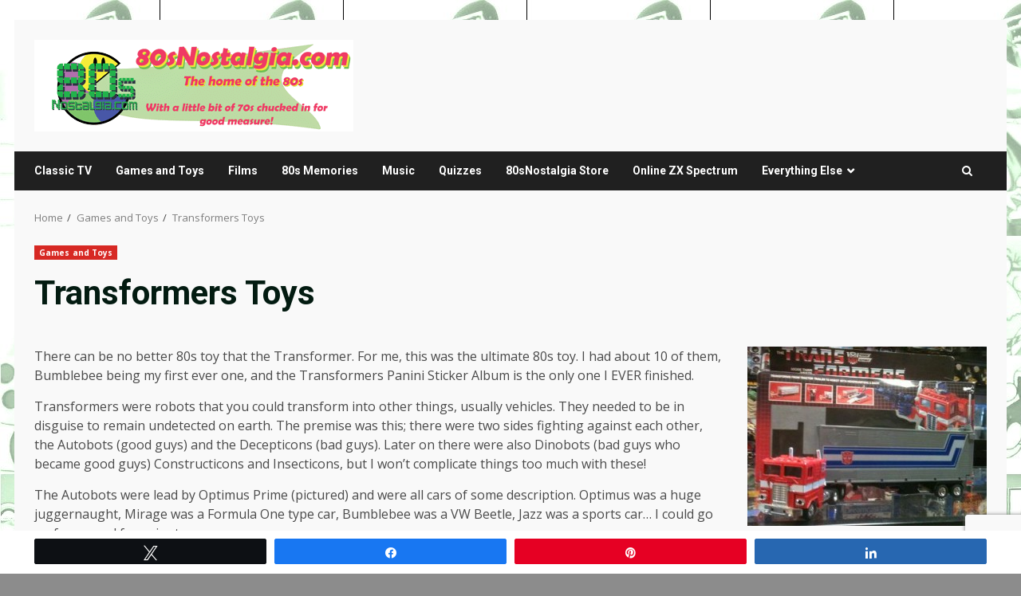

--- FILE ---
content_type: text/html; charset=utf-8
request_url: https://www.google.com/recaptcha/api2/anchor?ar=1&k=6Le4zJ0UAAAAAFODHlQ946MjlappgZ62Wj-V9zEZ&co=aHR0cHM6Ly93d3cuODBzbm9zdGFsZ2lhLmNvbTo0NDM.&hl=en&v=7gg7H51Q-naNfhmCP3_R47ho&size=invisible&anchor-ms=20000&execute-ms=30000&cb=fk5uelov8ri7
body_size: 48200
content:
<!DOCTYPE HTML><html dir="ltr" lang="en"><head><meta http-equiv="Content-Type" content="text/html; charset=UTF-8">
<meta http-equiv="X-UA-Compatible" content="IE=edge">
<title>reCAPTCHA</title>
<style type="text/css">
/* cyrillic-ext */
@font-face {
  font-family: 'Roboto';
  font-style: normal;
  font-weight: 400;
  font-stretch: 100%;
  src: url(//fonts.gstatic.com/s/roboto/v48/KFO7CnqEu92Fr1ME7kSn66aGLdTylUAMa3GUBHMdazTgWw.woff2) format('woff2');
  unicode-range: U+0460-052F, U+1C80-1C8A, U+20B4, U+2DE0-2DFF, U+A640-A69F, U+FE2E-FE2F;
}
/* cyrillic */
@font-face {
  font-family: 'Roboto';
  font-style: normal;
  font-weight: 400;
  font-stretch: 100%;
  src: url(//fonts.gstatic.com/s/roboto/v48/KFO7CnqEu92Fr1ME7kSn66aGLdTylUAMa3iUBHMdazTgWw.woff2) format('woff2');
  unicode-range: U+0301, U+0400-045F, U+0490-0491, U+04B0-04B1, U+2116;
}
/* greek-ext */
@font-face {
  font-family: 'Roboto';
  font-style: normal;
  font-weight: 400;
  font-stretch: 100%;
  src: url(//fonts.gstatic.com/s/roboto/v48/KFO7CnqEu92Fr1ME7kSn66aGLdTylUAMa3CUBHMdazTgWw.woff2) format('woff2');
  unicode-range: U+1F00-1FFF;
}
/* greek */
@font-face {
  font-family: 'Roboto';
  font-style: normal;
  font-weight: 400;
  font-stretch: 100%;
  src: url(//fonts.gstatic.com/s/roboto/v48/KFO7CnqEu92Fr1ME7kSn66aGLdTylUAMa3-UBHMdazTgWw.woff2) format('woff2');
  unicode-range: U+0370-0377, U+037A-037F, U+0384-038A, U+038C, U+038E-03A1, U+03A3-03FF;
}
/* math */
@font-face {
  font-family: 'Roboto';
  font-style: normal;
  font-weight: 400;
  font-stretch: 100%;
  src: url(//fonts.gstatic.com/s/roboto/v48/KFO7CnqEu92Fr1ME7kSn66aGLdTylUAMawCUBHMdazTgWw.woff2) format('woff2');
  unicode-range: U+0302-0303, U+0305, U+0307-0308, U+0310, U+0312, U+0315, U+031A, U+0326-0327, U+032C, U+032F-0330, U+0332-0333, U+0338, U+033A, U+0346, U+034D, U+0391-03A1, U+03A3-03A9, U+03B1-03C9, U+03D1, U+03D5-03D6, U+03F0-03F1, U+03F4-03F5, U+2016-2017, U+2034-2038, U+203C, U+2040, U+2043, U+2047, U+2050, U+2057, U+205F, U+2070-2071, U+2074-208E, U+2090-209C, U+20D0-20DC, U+20E1, U+20E5-20EF, U+2100-2112, U+2114-2115, U+2117-2121, U+2123-214F, U+2190, U+2192, U+2194-21AE, U+21B0-21E5, U+21F1-21F2, U+21F4-2211, U+2213-2214, U+2216-22FF, U+2308-230B, U+2310, U+2319, U+231C-2321, U+2336-237A, U+237C, U+2395, U+239B-23B7, U+23D0, U+23DC-23E1, U+2474-2475, U+25AF, U+25B3, U+25B7, U+25BD, U+25C1, U+25CA, U+25CC, U+25FB, U+266D-266F, U+27C0-27FF, U+2900-2AFF, U+2B0E-2B11, U+2B30-2B4C, U+2BFE, U+3030, U+FF5B, U+FF5D, U+1D400-1D7FF, U+1EE00-1EEFF;
}
/* symbols */
@font-face {
  font-family: 'Roboto';
  font-style: normal;
  font-weight: 400;
  font-stretch: 100%;
  src: url(//fonts.gstatic.com/s/roboto/v48/KFO7CnqEu92Fr1ME7kSn66aGLdTylUAMaxKUBHMdazTgWw.woff2) format('woff2');
  unicode-range: U+0001-000C, U+000E-001F, U+007F-009F, U+20DD-20E0, U+20E2-20E4, U+2150-218F, U+2190, U+2192, U+2194-2199, U+21AF, U+21E6-21F0, U+21F3, U+2218-2219, U+2299, U+22C4-22C6, U+2300-243F, U+2440-244A, U+2460-24FF, U+25A0-27BF, U+2800-28FF, U+2921-2922, U+2981, U+29BF, U+29EB, U+2B00-2BFF, U+4DC0-4DFF, U+FFF9-FFFB, U+10140-1018E, U+10190-1019C, U+101A0, U+101D0-101FD, U+102E0-102FB, U+10E60-10E7E, U+1D2C0-1D2D3, U+1D2E0-1D37F, U+1F000-1F0FF, U+1F100-1F1AD, U+1F1E6-1F1FF, U+1F30D-1F30F, U+1F315, U+1F31C, U+1F31E, U+1F320-1F32C, U+1F336, U+1F378, U+1F37D, U+1F382, U+1F393-1F39F, U+1F3A7-1F3A8, U+1F3AC-1F3AF, U+1F3C2, U+1F3C4-1F3C6, U+1F3CA-1F3CE, U+1F3D4-1F3E0, U+1F3ED, U+1F3F1-1F3F3, U+1F3F5-1F3F7, U+1F408, U+1F415, U+1F41F, U+1F426, U+1F43F, U+1F441-1F442, U+1F444, U+1F446-1F449, U+1F44C-1F44E, U+1F453, U+1F46A, U+1F47D, U+1F4A3, U+1F4B0, U+1F4B3, U+1F4B9, U+1F4BB, U+1F4BF, U+1F4C8-1F4CB, U+1F4D6, U+1F4DA, U+1F4DF, U+1F4E3-1F4E6, U+1F4EA-1F4ED, U+1F4F7, U+1F4F9-1F4FB, U+1F4FD-1F4FE, U+1F503, U+1F507-1F50B, U+1F50D, U+1F512-1F513, U+1F53E-1F54A, U+1F54F-1F5FA, U+1F610, U+1F650-1F67F, U+1F687, U+1F68D, U+1F691, U+1F694, U+1F698, U+1F6AD, U+1F6B2, U+1F6B9-1F6BA, U+1F6BC, U+1F6C6-1F6CF, U+1F6D3-1F6D7, U+1F6E0-1F6EA, U+1F6F0-1F6F3, U+1F6F7-1F6FC, U+1F700-1F7FF, U+1F800-1F80B, U+1F810-1F847, U+1F850-1F859, U+1F860-1F887, U+1F890-1F8AD, U+1F8B0-1F8BB, U+1F8C0-1F8C1, U+1F900-1F90B, U+1F93B, U+1F946, U+1F984, U+1F996, U+1F9E9, U+1FA00-1FA6F, U+1FA70-1FA7C, U+1FA80-1FA89, U+1FA8F-1FAC6, U+1FACE-1FADC, U+1FADF-1FAE9, U+1FAF0-1FAF8, U+1FB00-1FBFF;
}
/* vietnamese */
@font-face {
  font-family: 'Roboto';
  font-style: normal;
  font-weight: 400;
  font-stretch: 100%;
  src: url(//fonts.gstatic.com/s/roboto/v48/KFO7CnqEu92Fr1ME7kSn66aGLdTylUAMa3OUBHMdazTgWw.woff2) format('woff2');
  unicode-range: U+0102-0103, U+0110-0111, U+0128-0129, U+0168-0169, U+01A0-01A1, U+01AF-01B0, U+0300-0301, U+0303-0304, U+0308-0309, U+0323, U+0329, U+1EA0-1EF9, U+20AB;
}
/* latin-ext */
@font-face {
  font-family: 'Roboto';
  font-style: normal;
  font-weight: 400;
  font-stretch: 100%;
  src: url(//fonts.gstatic.com/s/roboto/v48/KFO7CnqEu92Fr1ME7kSn66aGLdTylUAMa3KUBHMdazTgWw.woff2) format('woff2');
  unicode-range: U+0100-02BA, U+02BD-02C5, U+02C7-02CC, U+02CE-02D7, U+02DD-02FF, U+0304, U+0308, U+0329, U+1D00-1DBF, U+1E00-1E9F, U+1EF2-1EFF, U+2020, U+20A0-20AB, U+20AD-20C0, U+2113, U+2C60-2C7F, U+A720-A7FF;
}
/* latin */
@font-face {
  font-family: 'Roboto';
  font-style: normal;
  font-weight: 400;
  font-stretch: 100%;
  src: url(//fonts.gstatic.com/s/roboto/v48/KFO7CnqEu92Fr1ME7kSn66aGLdTylUAMa3yUBHMdazQ.woff2) format('woff2');
  unicode-range: U+0000-00FF, U+0131, U+0152-0153, U+02BB-02BC, U+02C6, U+02DA, U+02DC, U+0304, U+0308, U+0329, U+2000-206F, U+20AC, U+2122, U+2191, U+2193, U+2212, U+2215, U+FEFF, U+FFFD;
}
/* cyrillic-ext */
@font-face {
  font-family: 'Roboto';
  font-style: normal;
  font-weight: 500;
  font-stretch: 100%;
  src: url(//fonts.gstatic.com/s/roboto/v48/KFO7CnqEu92Fr1ME7kSn66aGLdTylUAMa3GUBHMdazTgWw.woff2) format('woff2');
  unicode-range: U+0460-052F, U+1C80-1C8A, U+20B4, U+2DE0-2DFF, U+A640-A69F, U+FE2E-FE2F;
}
/* cyrillic */
@font-face {
  font-family: 'Roboto';
  font-style: normal;
  font-weight: 500;
  font-stretch: 100%;
  src: url(//fonts.gstatic.com/s/roboto/v48/KFO7CnqEu92Fr1ME7kSn66aGLdTylUAMa3iUBHMdazTgWw.woff2) format('woff2');
  unicode-range: U+0301, U+0400-045F, U+0490-0491, U+04B0-04B1, U+2116;
}
/* greek-ext */
@font-face {
  font-family: 'Roboto';
  font-style: normal;
  font-weight: 500;
  font-stretch: 100%;
  src: url(//fonts.gstatic.com/s/roboto/v48/KFO7CnqEu92Fr1ME7kSn66aGLdTylUAMa3CUBHMdazTgWw.woff2) format('woff2');
  unicode-range: U+1F00-1FFF;
}
/* greek */
@font-face {
  font-family: 'Roboto';
  font-style: normal;
  font-weight: 500;
  font-stretch: 100%;
  src: url(//fonts.gstatic.com/s/roboto/v48/KFO7CnqEu92Fr1ME7kSn66aGLdTylUAMa3-UBHMdazTgWw.woff2) format('woff2');
  unicode-range: U+0370-0377, U+037A-037F, U+0384-038A, U+038C, U+038E-03A1, U+03A3-03FF;
}
/* math */
@font-face {
  font-family: 'Roboto';
  font-style: normal;
  font-weight: 500;
  font-stretch: 100%;
  src: url(//fonts.gstatic.com/s/roboto/v48/KFO7CnqEu92Fr1ME7kSn66aGLdTylUAMawCUBHMdazTgWw.woff2) format('woff2');
  unicode-range: U+0302-0303, U+0305, U+0307-0308, U+0310, U+0312, U+0315, U+031A, U+0326-0327, U+032C, U+032F-0330, U+0332-0333, U+0338, U+033A, U+0346, U+034D, U+0391-03A1, U+03A3-03A9, U+03B1-03C9, U+03D1, U+03D5-03D6, U+03F0-03F1, U+03F4-03F5, U+2016-2017, U+2034-2038, U+203C, U+2040, U+2043, U+2047, U+2050, U+2057, U+205F, U+2070-2071, U+2074-208E, U+2090-209C, U+20D0-20DC, U+20E1, U+20E5-20EF, U+2100-2112, U+2114-2115, U+2117-2121, U+2123-214F, U+2190, U+2192, U+2194-21AE, U+21B0-21E5, U+21F1-21F2, U+21F4-2211, U+2213-2214, U+2216-22FF, U+2308-230B, U+2310, U+2319, U+231C-2321, U+2336-237A, U+237C, U+2395, U+239B-23B7, U+23D0, U+23DC-23E1, U+2474-2475, U+25AF, U+25B3, U+25B7, U+25BD, U+25C1, U+25CA, U+25CC, U+25FB, U+266D-266F, U+27C0-27FF, U+2900-2AFF, U+2B0E-2B11, U+2B30-2B4C, U+2BFE, U+3030, U+FF5B, U+FF5D, U+1D400-1D7FF, U+1EE00-1EEFF;
}
/* symbols */
@font-face {
  font-family: 'Roboto';
  font-style: normal;
  font-weight: 500;
  font-stretch: 100%;
  src: url(//fonts.gstatic.com/s/roboto/v48/KFO7CnqEu92Fr1ME7kSn66aGLdTylUAMaxKUBHMdazTgWw.woff2) format('woff2');
  unicode-range: U+0001-000C, U+000E-001F, U+007F-009F, U+20DD-20E0, U+20E2-20E4, U+2150-218F, U+2190, U+2192, U+2194-2199, U+21AF, U+21E6-21F0, U+21F3, U+2218-2219, U+2299, U+22C4-22C6, U+2300-243F, U+2440-244A, U+2460-24FF, U+25A0-27BF, U+2800-28FF, U+2921-2922, U+2981, U+29BF, U+29EB, U+2B00-2BFF, U+4DC0-4DFF, U+FFF9-FFFB, U+10140-1018E, U+10190-1019C, U+101A0, U+101D0-101FD, U+102E0-102FB, U+10E60-10E7E, U+1D2C0-1D2D3, U+1D2E0-1D37F, U+1F000-1F0FF, U+1F100-1F1AD, U+1F1E6-1F1FF, U+1F30D-1F30F, U+1F315, U+1F31C, U+1F31E, U+1F320-1F32C, U+1F336, U+1F378, U+1F37D, U+1F382, U+1F393-1F39F, U+1F3A7-1F3A8, U+1F3AC-1F3AF, U+1F3C2, U+1F3C4-1F3C6, U+1F3CA-1F3CE, U+1F3D4-1F3E0, U+1F3ED, U+1F3F1-1F3F3, U+1F3F5-1F3F7, U+1F408, U+1F415, U+1F41F, U+1F426, U+1F43F, U+1F441-1F442, U+1F444, U+1F446-1F449, U+1F44C-1F44E, U+1F453, U+1F46A, U+1F47D, U+1F4A3, U+1F4B0, U+1F4B3, U+1F4B9, U+1F4BB, U+1F4BF, U+1F4C8-1F4CB, U+1F4D6, U+1F4DA, U+1F4DF, U+1F4E3-1F4E6, U+1F4EA-1F4ED, U+1F4F7, U+1F4F9-1F4FB, U+1F4FD-1F4FE, U+1F503, U+1F507-1F50B, U+1F50D, U+1F512-1F513, U+1F53E-1F54A, U+1F54F-1F5FA, U+1F610, U+1F650-1F67F, U+1F687, U+1F68D, U+1F691, U+1F694, U+1F698, U+1F6AD, U+1F6B2, U+1F6B9-1F6BA, U+1F6BC, U+1F6C6-1F6CF, U+1F6D3-1F6D7, U+1F6E0-1F6EA, U+1F6F0-1F6F3, U+1F6F7-1F6FC, U+1F700-1F7FF, U+1F800-1F80B, U+1F810-1F847, U+1F850-1F859, U+1F860-1F887, U+1F890-1F8AD, U+1F8B0-1F8BB, U+1F8C0-1F8C1, U+1F900-1F90B, U+1F93B, U+1F946, U+1F984, U+1F996, U+1F9E9, U+1FA00-1FA6F, U+1FA70-1FA7C, U+1FA80-1FA89, U+1FA8F-1FAC6, U+1FACE-1FADC, U+1FADF-1FAE9, U+1FAF0-1FAF8, U+1FB00-1FBFF;
}
/* vietnamese */
@font-face {
  font-family: 'Roboto';
  font-style: normal;
  font-weight: 500;
  font-stretch: 100%;
  src: url(//fonts.gstatic.com/s/roboto/v48/KFO7CnqEu92Fr1ME7kSn66aGLdTylUAMa3OUBHMdazTgWw.woff2) format('woff2');
  unicode-range: U+0102-0103, U+0110-0111, U+0128-0129, U+0168-0169, U+01A0-01A1, U+01AF-01B0, U+0300-0301, U+0303-0304, U+0308-0309, U+0323, U+0329, U+1EA0-1EF9, U+20AB;
}
/* latin-ext */
@font-face {
  font-family: 'Roboto';
  font-style: normal;
  font-weight: 500;
  font-stretch: 100%;
  src: url(//fonts.gstatic.com/s/roboto/v48/KFO7CnqEu92Fr1ME7kSn66aGLdTylUAMa3KUBHMdazTgWw.woff2) format('woff2');
  unicode-range: U+0100-02BA, U+02BD-02C5, U+02C7-02CC, U+02CE-02D7, U+02DD-02FF, U+0304, U+0308, U+0329, U+1D00-1DBF, U+1E00-1E9F, U+1EF2-1EFF, U+2020, U+20A0-20AB, U+20AD-20C0, U+2113, U+2C60-2C7F, U+A720-A7FF;
}
/* latin */
@font-face {
  font-family: 'Roboto';
  font-style: normal;
  font-weight: 500;
  font-stretch: 100%;
  src: url(//fonts.gstatic.com/s/roboto/v48/KFO7CnqEu92Fr1ME7kSn66aGLdTylUAMa3yUBHMdazQ.woff2) format('woff2');
  unicode-range: U+0000-00FF, U+0131, U+0152-0153, U+02BB-02BC, U+02C6, U+02DA, U+02DC, U+0304, U+0308, U+0329, U+2000-206F, U+20AC, U+2122, U+2191, U+2193, U+2212, U+2215, U+FEFF, U+FFFD;
}
/* cyrillic-ext */
@font-face {
  font-family: 'Roboto';
  font-style: normal;
  font-weight: 900;
  font-stretch: 100%;
  src: url(//fonts.gstatic.com/s/roboto/v48/KFO7CnqEu92Fr1ME7kSn66aGLdTylUAMa3GUBHMdazTgWw.woff2) format('woff2');
  unicode-range: U+0460-052F, U+1C80-1C8A, U+20B4, U+2DE0-2DFF, U+A640-A69F, U+FE2E-FE2F;
}
/* cyrillic */
@font-face {
  font-family: 'Roboto';
  font-style: normal;
  font-weight: 900;
  font-stretch: 100%;
  src: url(//fonts.gstatic.com/s/roboto/v48/KFO7CnqEu92Fr1ME7kSn66aGLdTylUAMa3iUBHMdazTgWw.woff2) format('woff2');
  unicode-range: U+0301, U+0400-045F, U+0490-0491, U+04B0-04B1, U+2116;
}
/* greek-ext */
@font-face {
  font-family: 'Roboto';
  font-style: normal;
  font-weight: 900;
  font-stretch: 100%;
  src: url(//fonts.gstatic.com/s/roboto/v48/KFO7CnqEu92Fr1ME7kSn66aGLdTylUAMa3CUBHMdazTgWw.woff2) format('woff2');
  unicode-range: U+1F00-1FFF;
}
/* greek */
@font-face {
  font-family: 'Roboto';
  font-style: normal;
  font-weight: 900;
  font-stretch: 100%;
  src: url(//fonts.gstatic.com/s/roboto/v48/KFO7CnqEu92Fr1ME7kSn66aGLdTylUAMa3-UBHMdazTgWw.woff2) format('woff2');
  unicode-range: U+0370-0377, U+037A-037F, U+0384-038A, U+038C, U+038E-03A1, U+03A3-03FF;
}
/* math */
@font-face {
  font-family: 'Roboto';
  font-style: normal;
  font-weight: 900;
  font-stretch: 100%;
  src: url(//fonts.gstatic.com/s/roboto/v48/KFO7CnqEu92Fr1ME7kSn66aGLdTylUAMawCUBHMdazTgWw.woff2) format('woff2');
  unicode-range: U+0302-0303, U+0305, U+0307-0308, U+0310, U+0312, U+0315, U+031A, U+0326-0327, U+032C, U+032F-0330, U+0332-0333, U+0338, U+033A, U+0346, U+034D, U+0391-03A1, U+03A3-03A9, U+03B1-03C9, U+03D1, U+03D5-03D6, U+03F0-03F1, U+03F4-03F5, U+2016-2017, U+2034-2038, U+203C, U+2040, U+2043, U+2047, U+2050, U+2057, U+205F, U+2070-2071, U+2074-208E, U+2090-209C, U+20D0-20DC, U+20E1, U+20E5-20EF, U+2100-2112, U+2114-2115, U+2117-2121, U+2123-214F, U+2190, U+2192, U+2194-21AE, U+21B0-21E5, U+21F1-21F2, U+21F4-2211, U+2213-2214, U+2216-22FF, U+2308-230B, U+2310, U+2319, U+231C-2321, U+2336-237A, U+237C, U+2395, U+239B-23B7, U+23D0, U+23DC-23E1, U+2474-2475, U+25AF, U+25B3, U+25B7, U+25BD, U+25C1, U+25CA, U+25CC, U+25FB, U+266D-266F, U+27C0-27FF, U+2900-2AFF, U+2B0E-2B11, U+2B30-2B4C, U+2BFE, U+3030, U+FF5B, U+FF5D, U+1D400-1D7FF, U+1EE00-1EEFF;
}
/* symbols */
@font-face {
  font-family: 'Roboto';
  font-style: normal;
  font-weight: 900;
  font-stretch: 100%;
  src: url(//fonts.gstatic.com/s/roboto/v48/KFO7CnqEu92Fr1ME7kSn66aGLdTylUAMaxKUBHMdazTgWw.woff2) format('woff2');
  unicode-range: U+0001-000C, U+000E-001F, U+007F-009F, U+20DD-20E0, U+20E2-20E4, U+2150-218F, U+2190, U+2192, U+2194-2199, U+21AF, U+21E6-21F0, U+21F3, U+2218-2219, U+2299, U+22C4-22C6, U+2300-243F, U+2440-244A, U+2460-24FF, U+25A0-27BF, U+2800-28FF, U+2921-2922, U+2981, U+29BF, U+29EB, U+2B00-2BFF, U+4DC0-4DFF, U+FFF9-FFFB, U+10140-1018E, U+10190-1019C, U+101A0, U+101D0-101FD, U+102E0-102FB, U+10E60-10E7E, U+1D2C0-1D2D3, U+1D2E0-1D37F, U+1F000-1F0FF, U+1F100-1F1AD, U+1F1E6-1F1FF, U+1F30D-1F30F, U+1F315, U+1F31C, U+1F31E, U+1F320-1F32C, U+1F336, U+1F378, U+1F37D, U+1F382, U+1F393-1F39F, U+1F3A7-1F3A8, U+1F3AC-1F3AF, U+1F3C2, U+1F3C4-1F3C6, U+1F3CA-1F3CE, U+1F3D4-1F3E0, U+1F3ED, U+1F3F1-1F3F3, U+1F3F5-1F3F7, U+1F408, U+1F415, U+1F41F, U+1F426, U+1F43F, U+1F441-1F442, U+1F444, U+1F446-1F449, U+1F44C-1F44E, U+1F453, U+1F46A, U+1F47D, U+1F4A3, U+1F4B0, U+1F4B3, U+1F4B9, U+1F4BB, U+1F4BF, U+1F4C8-1F4CB, U+1F4D6, U+1F4DA, U+1F4DF, U+1F4E3-1F4E6, U+1F4EA-1F4ED, U+1F4F7, U+1F4F9-1F4FB, U+1F4FD-1F4FE, U+1F503, U+1F507-1F50B, U+1F50D, U+1F512-1F513, U+1F53E-1F54A, U+1F54F-1F5FA, U+1F610, U+1F650-1F67F, U+1F687, U+1F68D, U+1F691, U+1F694, U+1F698, U+1F6AD, U+1F6B2, U+1F6B9-1F6BA, U+1F6BC, U+1F6C6-1F6CF, U+1F6D3-1F6D7, U+1F6E0-1F6EA, U+1F6F0-1F6F3, U+1F6F7-1F6FC, U+1F700-1F7FF, U+1F800-1F80B, U+1F810-1F847, U+1F850-1F859, U+1F860-1F887, U+1F890-1F8AD, U+1F8B0-1F8BB, U+1F8C0-1F8C1, U+1F900-1F90B, U+1F93B, U+1F946, U+1F984, U+1F996, U+1F9E9, U+1FA00-1FA6F, U+1FA70-1FA7C, U+1FA80-1FA89, U+1FA8F-1FAC6, U+1FACE-1FADC, U+1FADF-1FAE9, U+1FAF0-1FAF8, U+1FB00-1FBFF;
}
/* vietnamese */
@font-face {
  font-family: 'Roboto';
  font-style: normal;
  font-weight: 900;
  font-stretch: 100%;
  src: url(//fonts.gstatic.com/s/roboto/v48/KFO7CnqEu92Fr1ME7kSn66aGLdTylUAMa3OUBHMdazTgWw.woff2) format('woff2');
  unicode-range: U+0102-0103, U+0110-0111, U+0128-0129, U+0168-0169, U+01A0-01A1, U+01AF-01B0, U+0300-0301, U+0303-0304, U+0308-0309, U+0323, U+0329, U+1EA0-1EF9, U+20AB;
}
/* latin-ext */
@font-face {
  font-family: 'Roboto';
  font-style: normal;
  font-weight: 900;
  font-stretch: 100%;
  src: url(//fonts.gstatic.com/s/roboto/v48/KFO7CnqEu92Fr1ME7kSn66aGLdTylUAMa3KUBHMdazTgWw.woff2) format('woff2');
  unicode-range: U+0100-02BA, U+02BD-02C5, U+02C7-02CC, U+02CE-02D7, U+02DD-02FF, U+0304, U+0308, U+0329, U+1D00-1DBF, U+1E00-1E9F, U+1EF2-1EFF, U+2020, U+20A0-20AB, U+20AD-20C0, U+2113, U+2C60-2C7F, U+A720-A7FF;
}
/* latin */
@font-face {
  font-family: 'Roboto';
  font-style: normal;
  font-weight: 900;
  font-stretch: 100%;
  src: url(//fonts.gstatic.com/s/roboto/v48/KFO7CnqEu92Fr1ME7kSn66aGLdTylUAMa3yUBHMdazQ.woff2) format('woff2');
  unicode-range: U+0000-00FF, U+0131, U+0152-0153, U+02BB-02BC, U+02C6, U+02DA, U+02DC, U+0304, U+0308, U+0329, U+2000-206F, U+20AC, U+2122, U+2191, U+2193, U+2212, U+2215, U+FEFF, U+FFFD;
}

</style>
<link rel="stylesheet" type="text/css" href="https://www.gstatic.com/recaptcha/releases/7gg7H51Q-naNfhmCP3_R47ho/styles__ltr.css">
<script nonce="vnu5NadLQc65nu5bjUhQcA" type="text/javascript">window['__recaptcha_api'] = 'https://www.google.com/recaptcha/api2/';</script>
<script type="text/javascript" src="https://www.gstatic.com/recaptcha/releases/7gg7H51Q-naNfhmCP3_R47ho/recaptcha__en.js" nonce="vnu5NadLQc65nu5bjUhQcA">
      
    </script></head>
<body><div id="rc-anchor-alert" class="rc-anchor-alert"></div>
<input type="hidden" id="recaptcha-token" value="[base64]">
<script type="text/javascript" nonce="vnu5NadLQc65nu5bjUhQcA">
      recaptcha.anchor.Main.init("[\x22ainput\x22,[\x22bgdata\x22,\x22\x22,\[base64]/[base64]/UltIKytdPWE6KGE8MjA0OD9SW0grK109YT4+NnwxOTI6KChhJjY0NTEyKT09NTUyOTYmJnErMTxoLmxlbmd0aCYmKGguY2hhckNvZGVBdChxKzEpJjY0NTEyKT09NTYzMjA/[base64]/MjU1OlI/[base64]/[base64]/[base64]/[base64]/[base64]/[base64]/[base64]/[base64]/[base64]/[base64]\x22,\[base64]\\u003d\\u003d\x22,\x22w4DDjMKKFMK7wrzCjMKJw7lEw55EPsKSEmrDjsOSUcO3w7/DkQnChcOLwq0iCsOKBCrCgsONCnhwIMOWw7rCiTPDucOEFGQywofDqkvCpcOIwqzDmcOlYQbDg8KXwqDCrEvCukIMw57DscK3wqoAw7kKwrzCqMKJwqbDvWnDisKNwonDoFhlwrhYw4U1w4nDjMKBXsKRw6gAPMOcWcKeTB/[base64]/CrcO7FHwEw580Ux50QsKuwp3CqFRzFMOow6jCvMKXwp/[base64]/DisO/[base64]/UyHDpjfClBpUwrHDhsKEacOHw4p5w7rCisKNI2ogJ8Odw7bCusKZb8OLZwXDrVU1X8KQw5/CngR7w64iwrQqR0PDrsOiRB3DkmRiecO1w6geZm/Cn0nDiMKIw4nDlh3Cu8Ksw5pGwofDvBZhIHIJNXFEw4Mzw5bCq0fCvizDjGNZw5ljLkEkGDjDsMOcDsOew5gVASJcTwTDncKeaGlLRmMIZMO7eMKGNxx6fQPCqMOaZcKgBHdNVDx+ZgAxwp/Dt2xaI8K/wpLCnx/CmldUw6Q/woE/MGwyw4DCrFLCr2DDnMOyw7Eew6EYUMOyw5sOw6bCnMKDNHPDqMKvcsKbHMKXw5XDj8OVw6DCuj/DgR0sFBTCuQZSL0/CgcOSw6wowr3Dn8K3wrvDgAgFwrUdPWTDihkPwrLDiRjDr2RTwrTDlGvDiCXChMOgw5gbL8O3GcKiw7DDmcK8fXw0w4fCtcK2BhMgdcOvXSXDmAoiw4nDi2dwRMOFwoZ8HC7Dsz40w5PDl8OQwq4SwoZ8wpjDi8OIwohyJWDCmjI5wphBw5/CqsONL8KUw7rDhMKdFz5aw64CPsKDLhrDgVp5blfCjsKtWm/DmsKTw57DiBpwwrLCu8OxwqkXw4fChsONw5bCrcK1AsKCSnxucsOAwo8nYnDCnsONwpnCq3fDtsOxw7/Ci8KYcVFkUybCkwzCsMK7MQ3DpAfDoSbDmMOUw7p3wqZpw5vCucOpwqjCiMKkIVHDrsK0wo5COBNqwo55OsKmB8K1CMObwoQPwo/ChMObwqd3RsK/wqDDtCE4w4/DjcOTBsKJwqs3bcO0Z8KKXsOnYcOJwp3DvVDDqcKpO8KSWQfCki/Dn1wVwpslw5jDjmjCtnbCh8K9T8O/TUzDv8O1CcKOSMOfGzTDg8O6wprDgARMWMKgTcKRw67Dr2DCiMKkw4nDk8KCeMKlwpPCs8Oaw6zDsyYlH8K0LMOlAR9MUcOjWQTDqj3DhcOYZ8KWX8OtwrvCj8K5JBzClcK7woDCjj5bw6rCrE40a8OzYz9cwpPDt1DCo8Kzw7vCpcO/w4UmKcKZwoDCo8KrHcOLwqElwo3DhcKXwoDChsKMER8LwqVvdH/Ds1/Cq23Cnz/DsFjDqsOQWC5Vw4nCrjbDvnwpZSvCssOgM8OFwo7CqMO9EMOsw7bCocObw5RUNmsBTg4cVBwsw7fDjMOHwq/DnGszfCwnwpTDnAJKUsO+e29OYMOSDX0/[base64]/[base64]/DBTCnsK5R8O5w4bDkBjCn8OIw5/ClXXCkxTCo3DDqTAiwpkEw54Yd8OUwpAIcjJVwojDjhfDjcOFU8KxHijDkMKhw7LCs2QDwrgZeMOyw7Quw7FVMcKJXMOTwr1qClEpE8OZwoRlTMKXw5vCocOaE8K8AMOXwpbCuHd2Ai0LwoFTbF3DvwzDp2xIwrjCoV8QUsODw5/DjcOZwo1jwp/[base64]/ZcOuGsOvT8Oxw4cFACduw5zCisOqUcOUL8K8wpPCsMKmw6HCnFXDmVsBb8O8TcKgJ8O5E8OYHMOawoE5wrJ3wrDDnMO2QjFCZcK+w5PChWvDqXUkOMKtPjoHFGvDu2EFP0/DkgbDjMOqw47Ch3BJwqfCjhoFYkFYVcKvwqdpw78Hwr5cfTTCqFAsw45GexPDuw/CkxnCt8O6w5LCuHF2P8Osw5PDqMOHJwMJbVQywqk4a8KjwpvCkWVUwrBXeRAaw7Vaw7vCgxwuPwROw40aecO5BMKcwozDkMKWw6Vyw5LCmRLDicOHwpUHEcKMwqhvw4JNOUtRw6QJbMK2ExDDscO7NcOvesK6DcKAIcO8ZkvCo8OENsOIw7h/GzsswrPCsljDvC/Do8ODARzDpT5ywoRba8OuwpYmw7JZeMKqMsOmODMZMC0Jw4MywpjCjzXDqGYzw6rCs8Oga1EYVcOiwrvCiXsTw6YXYsOew4zCn8KzwqrCmVjCgFsVJBoufcOPJ8K4eMKTUsOTwqo/w7YMwqBVaMOdw7UMA8OcKDBZc8Osw4kVw6bCtlAVWzJYw5RQwrfCqxZHwp/DuMO5ZSwEGMK1NVvCtDjDs8KJSsOGHkTDgkPCr8K7fMKTwo1nwoXCpsKIBGjCm8OGTzBJwoMvSCTDsAvDkSbDpALCuUt0w7x4w6hVw496w4EIw5rDjcOYd8KkbsKkwqzCq8OFwrJdSsOKPALCtsOGw7bCq8KSwpkwE2nDhHbCtcO+EgE9w4/DisKmJxXCtHTDkDdvw5rCvcKxbgplFnIrwp1+w6DCugQPwqUBXcOkwrEQw5Q/w4rCnwxpw7pCw7fDgkVlP8KiAcOxRmfDkUR7CcORw6Yiw4PCnA1zw4Nxwqg+BcKHw4NFw5TDpMK/woVlSlLChArCsMKuWRfCkMO1IQ7Cl8K/wr9eZ0wALCVEw7UXRcOXNU9nOmw0EcOVE8KVw6dBbyLDm1sYw4oDw4xRw7bDkE7Cv8OgAVwaBMKSOXB/GVLDkHtpJcKSw5gyScOsdW/[base64]/[base64]/CqQQ/JRnDhsKUw55Kw4zDngRTBcK2w6LChjvDqxFzwoLDhMK9w6/Cv8OqwrpAVsORQ3ZIfcOEQVJmODd+w5fDtwtkwrNvwqdTw5HDoywYwp/CvB4HwoI1wqNeXj7Dr8KFwrZww5d7EzIRw6ZEw4/CosK+ZDdMBH3Ck03CiMKLwojDkiYUwpsjw5nDsWjDv8KQw5bCgmFrw44gw7wAcsO/wqTDshnCr3Y0ZHtBwr/Coh/DoSvCmi5PwoTCvxPCnm8aw5wnw47DgRDCocKobMORwqPDqMOuwqgwMz5rw5F1NsKtwpjCi0PCncKAw4E4wrXChsK0w6fCgQlowpLDhSJ2YMOOaAVUwoXDpcObw5HDrjFYX8OiHMObw4IbcsOOM3hqw5s/a8Ovw6dVw7o1w7LCs0wdw5PDhMOiw7rCgcOtNG8RB8OjJwTDrGHDuDFEwpzCk8KSwrfDuBDDicK7Hy/Dr8KvwonCssO8QSHCqmXDhA45wonClMKdOMKEAMK1w7tCw4nCn8OLwolVw4zCscKywqfCrzjDgWdsYMOJwpAoOHjCpMKBw6nCpMK3wp/Cg3XDssKCw4jCpVTDlsKMwr/[base64]/w4fDjnbCpWTDl2nDtMK9wpEhwqTDhsOMwo1xOWtzPsKkVUozwojDryVwaxdRGsO2VcOawpfDpSEdwprCqSFkw47ChcOWwoVww7fChVTCoi3Cr8KxRcOXGMONw7R4wrplwrbDlcOgW24ybgPCqsOfw5V+w4DDsRt3w4QmKcKmwp/CmsKOBsK/w7XDvsKlw4BPw51aZwxnw5ACflLCgQrCgMOkNAnCn1PDgB1YLcO4wq7DuFNLwo7CkMKbGFFtw6HCsMOBecK4HC7DkQXCjRMNwpJiYzPDn8Ogw4QII2nDpQPCo8O1NF/[base64]/[base64]/CpAbDmsO5w5d6w4QDFFbDo8O0wr8Vw4x8IMO2w4bDj8OUwprCghlhwp/CqMKAIcO5wrTDkcORw5dCw57CgsKpw6Yew7XCvsObw6BWw6bCnTFOwozCtsOXwrVfw7cjw44tLcOHeBrDkFfDocKLw5cewoHDh8OGTgfClMKxwqvDlmNjLsKIw7Zcwq3DrMKEJ8KuBR3CvSnDpibDv3thMcKPeBbCvsKAwpZIwr4BYMKBwozCnTTCtsOPK1/Cl1oNCcK1WcKFI0TCq0/Cq3LDpARsLcKpwrzDhQRiKj57WhZAdktkwpdmRlPCgFrDm8O2wq7CgmotMAHDpwh/EHHCucK4w7M3aMOSXGJIw6FCdFoiw6fDtsOdwr/CrS1VwqpMcAVEwqxmw4nCqCxwwrYUPcKzwp7Dp8OEw4Yawqp6DMKVw7HCp8O7O8O6wrPCo1jDgkrCo8OowovDizUZMShgwpzDkivDg8KhIQfCkgpjw7nDkwbCj2sww6lMwrjDusOUwoMqwq7ClgHCuMOVwosmMScywrAWBMK6w57CqW/[base64]/OWnCqcO8ECpnTwMmfRxbwobCgsKAQi/DscO3bnDDnmIXw44Sw6XDtsKzwqYJGcK8wq4BWgLCkcO8w6FkCEfDr3l5w7TCtMO/[base64]/[base64]/DunXCrG7DmyFSCMKywpbCiTvDonI/SxLDtj82w5DCvcOUIlZkw55Wwok+wqbDisO/w4wtwpsEwpbDjsKjA8OyVMK7OMK0wp/CrcKzw6U/WsO+REF4w4nCjcKud1ViIVVje2RPw77Clnl2GQkmS2bDgxrDiA7Ck1UbwqrDhR8Vw5LCkw/ChsOHw5I0XCMeJMKJCUbDncKywqQ5QgDDuW0yw4rCl8O+H8OJZgjDgTRPw5wywqZ9DsOdGMO8w53CvsOzwp5EMyhVcH3CnUfDuCnCr8O1w74KTsK4wqbDqnkpHl7DsF3CmcKfw7/Dum80w6vCmcKGG8OfKE41w6fCkkUvwphuQsOuwpvCqX/[base64]/CqMOTFcK+FFLCvsKgwrQrwokvDcKJwrfCizYhw4/DksKWHgbCtUENwpNpw7LDsMO3w7MawqfCinUkw4Q8w4c9SljCk8O4LcOKEcO3ccKrZMKtBk1fbUR+CXTCuMOAw6HCtVt+wq19wpfDnsO1dsKXwqXChgc8w6ZVf3PDjSPDrQw1w6F5HnrCvAQswp9xw6BqXsKKS352w5NwVcOMZ1R7w71rw6/[base64]/[base64]/w7sLZxgaw4bDgw0KW8KfZ2PCjUdXwrwGKQvDncO/DMOTw7PDgTUZw4fCssOPbzLDmg8Nw7s/QcKFZcOkAjtFPMOpw5jDk8OcYxt1WU0dwpXClHbChWDDhsK1WBtjXMK/G8OUw41Od8OGwrDCoQjDk1LCuDzCiB9twoMyMURIw4TDt8KWZg/CvMOMw4rCpzNAwrliwpTDoVTDucKfKMKQwq3DmsOcw7vCkGPDhMOIwr91EUPDkMKawr3DrzNRw6J0JhrDjwJtZMKRwpbDjkBHw6N1KXHDhMKjdjwgbGVbw5DCu8OoBnHDny45wp0Lw7nCjsKcYsORc8KCw7FFw6NzN8Kkwr/[base64]/DjVRKfMK7DcOJw7YHXl9zwqsvwpjCncOGZn3DlMK6F8O9DsOkw4PCjSJdcsKZwpFmN13CqwnCoh/[base64]/DpDwaw6V8w7TClzhBwr/DrsKCw6TDgEgWdMOzwoQDYhl0w49Pw4kLLsODScKgw6/DnD8pXsKyA0/[base64]/w7d9wqpOw4LDqsK7MsKAwoFaDDhVScKdwoFgCyoWLh9pworCmMKOF8KIIcKaIzbCkn/CvcOMA8KiD29Hw6bDuMOcTcORwqATDsOGfEvCtcODw7/CpkLCoxB5w7nCiMO2w58Xb3VKL8KKZz3Cjh7Conc0wr/DqcK4w7XDkwbDiS58ADlUR8Oew6osQ8OYw7NRw4EPFcKNw4zDg8Obw6towpLDgBsSVQ3Ck8K9w5lyUsKvw4nDv8KMw6rDhy0Iwpd6ZnMhZFYQw4JMwrtCw7h/MsKAP8Omw4LDo2ZhCcOtw4XCkcObHFpxw63DvUzDimHCqhnDvcKzZgpfFcKLS8Oxw6Rgw7rCm1DCq8O8w7jCsMOVw5cSU0pbbMOZVwvCq8OJF30pw5cTwoLDkcO5w5rDoMO6wpzCtytYw4rCvcKhw4xXwr/DgSVOwpbDjsKQw6Nfwr4rCcKMPcOIw6jDhl1ZciBlwrXDn8K7wp/Cgn7DulDDojnCt3/[base64]/CkcKeKMK5wpYaw75kwovCmsOWdMOXCUPCmsKYw7vDsTrCimzDnMKXw5VSIMODblIaasK3O8KbPsKEFU06OsKNw4MiHnDDl8KMHMOew4Ilwr85QU5Qw4Ntwq/Dk8OkUcKIwq8ww7/DscKBwq3DiVoKa8Kgwo/DnUHDgMOhw781woNVwr7CgMOSw77CtRp4w6JPw4VJwoDCgBzDnWBuWmRXOcK3wqAFY8OZw7DClknDrcOAw65nY8O5cVXClsKuHB4pT0UOwpt6wodtal/Di8OEUWHDksORBXYnwrttJsOUw6zCiHvCnlnCmXbDpcK2w5jDvsOuEcOFE3jDqWVkw71hUsKsw4sdw6QjMsOiNkHDlsKrZsKWw7XCusKhQEcTCMK+wrLDg2xrwpHCqEHCgcKsGcOdFy/DshXDoADCtMOJAEfDhVUdwrV7B2RULsOaw6E5WcKkw7jCnEDCi3XDk8K0w73Dtixww5XDoCFqOcOZwqrDszLCgxNMw47Ck28MwqDCm8KbfMOpdcK3w6/ClkM9XTTDp2R1w6V2cS/CtDwpwqfCo8KMY0EzwqxJwppXwr8Iw5YtLcO3QsOVw7R8wo4CWDTDv1cuPsONwovCmAh+wqB2wr/Ci8O2L8KfMcONWUkIwoJnwpbCucOII8KCNGAoLsOGPmbDpxLCrknDkMKCVsOsw6t2NsO7w5HCj2JDwpfCgsO4NcKCwrbDpFbDjAFRw716w6I/wpVdwpsmw4lIEcK8c8KDw5jDjcO0AsKsOD/DtjQ1RcONwrTDsMOiw7VjRcOYOsORwqjDpcKdaktAwpTCsWTDh8KbDMOOwo/DozbCmjZTScOIET5zE8OYw7NnwqEbwpbClcOzbTNpw7XDmxnDosKRLRw4w43DrQ/[base64]/[base64]/Cm1gdb8KvE8KrRsOzdxoTMcKPNsKWwrIMwpDCsjFkExDCiBQwNMKoD3xjLyINM0sLLzrCuBDDiETCkCoLwqROw4QoR8K2IFgpNsKfw5PCkcKXw7/Cl3oyw5YHWcKtV8OqT3XCrlVcw75+Dm3DnirCtsOYw5zChH5ZTj7DnRkHVMODwqp/HxZiW0lfUkVraWzCmVLCp8KqFB3CnhHDjBrCnF3CpDPDoRLCmRjDpcOuMsKrEWjDtMOkTRYWWidCfBjCp20XYxFRZcKswozDucODRMOvZMOSGsOXf2cRJmBjw6/[base64]/DtWwWwqUmw77CjnLCg1Jqw5TDoFPCs8KyV3ECcSvDosK1WMOYw7cIKcKew7PCuTvCtcO0I8OfD2LDhE0gw4jCiiXCv2U1c8K/wr7DkRDCuMO2PMKbenQARMOmw7x2GyzChnjCknR3PMKeE8Olw4vDhQ/DtcONaGPDqDTCoHk2dMOewp/[base64]/w4XDgcO1OMOaw7fCiBLDiUJ/[base64]/w48QcU/DjsOwwoLCrHHDu8Oaw4XCtMO/w4Q7dcOvVcKsSMO4R8K1wp0zc8OZVAVCw4PDhxc3w5xbw7zDjhrDqcOLU8OnCznDq8Kyw5HDixB4wq04LkEIw4wcV8KhP8OBw5RVIQEiwqZHPwvCsEx5XMOgURQ7b8K/w5HCnwdLbMKlYsKGVcO8CQjDsF/Dp8OGw5/[base64]/w6ofAlhaOBzDlhdsw5PCjcKew5/Ctnl0w5YFRBzCvcKAI35UwrvCs8KvVzptMmDDucOkwoQuw7fDnsOgE3U3wrNoccOzfMKUQTTDqQU3w5Rqw7LDg8K+OMKdUTsrwqrCqFlxwqLDg8Oiw4LDvVQJTlDChcOqw6hINlpwOMK3NAlWw5ZSwq16RV/CuMKgM8KmwoIuw44ewrRmw6Rkw4s5w5nCi1fCinwWJ8OICTcAZ8OoDcOhUj/CtT1SJm1tZgw5MMOtwrZUw6dZwqzCg8OHfMK8GMKvwpnDmsOLXRfCk8Kjw5XClwsGwowxw7nDq8KZK8KiIMKBKwRGwqt1WcOFGnAFwpzDix/CpAM8wpxYHgbDksKhZmNLAj3DvcKSw4YIMcKNwo7Cq8OUw4bCkz0ucFjCuMKhwpfDnlgEwq3DrsOuwpsywq3Di8K+wqPCtsKhSi02wozCs3fDg3o+wo/[base64]/[base64]/TMO7T8OABzPCksK0w6lpwoXDmjrDl2XCtsOyw5IyewpyHl3CtcKQwpnCiAzCkMKhfcKQBS0nRcKKwr17LsO8w5ckc8Oqwodjd8ObcMOWw4QFP8K1DcOswprCm0svw6U8aE/[base64]/DicKLwrLDoAvDknPDgWrCscOLw4ZVw6I+w43CoRbCmQEYwrAoWz3DlsKwY0DDkcKwLjPCscOQdMKOdzrDiMKCw4fCkm9kJcOWw7LCgThsw4J2wqfDkRcYwpVvewUqLsOvwpt/[base64]/CpxbDvQTDvcK8wrk2wqzDjcO/[base64]/YgAsZcOkYWURw4wjA8KJw4/DlHRIDDHCqBfCnEktd8KBw7p3RUdKSjXCpcKnwq4hK8KxcsKkZQF6w4d6wqnCvx7Cj8KAw4HDs8OHw5nCgRwawrbDp1Ecw57Dt8K5HcOXw5bDucK6I27Dk8KlF8KudMKCw5JaAsOvaFjDqMKHDwzDmsO9wq/ChMOhNsKhw7PDil/[base64]/w7jCsMKIw7/[base64]/CvMKRw6p7wrzDiMOTw7t8w4TCsG8jw58WX8Kib8KsRsKDwpfCscKZNwXCh2UnwoE9wopNwp84w61HLsOdw7nCqyUKPsK8ACbDmcOKM3HDmW18X2DDsTHDh2jDjMKBwrpOwoF6Fw/DnhUYwr7CgMKyw61FPcKwbz7DuSLDp8ORw6MHfMOjw4lcf8O0woLCksKsw6HDvsKIw4d4w5QyRcO7wpYMwqHCpCNdOcO5w5jClQZawqrCnMOHNlNCwqRUw6DCscKKwrM/L8KLwpodwrzDiMOIFMODKcKuw6tOGybCocKsw5dpIgzDpGTCrz01w73CnEgUwqXCmsOoE8KlLTlbwqLDjcKuPWvDnMK9PE/DsxbDqBjDqH4zYsOVRsKEesO3wpRAw6sXwpTDucK5wpfDpRzCj8OnwpUtw7fDowLDu05HaAwyEmfCmcKDw54RWcObwq1/wpUkwo4tcMK/w5HCvMOoUzJwEMKUwpRYw5TCqCVDOMOORX7ClMOIOMKqX8Ofw5VSw65hZ8OABcKVOMOnw6bCmcKBw6fCgcOwJxnChsKqwqd9w7fDi3VOwplhwrXDu0Bawp3CvztqwoPDrsKzGgsgO8KWw6hzBljDrUvDh8KjwpQVwqzClVbDhMKQw5gNWQc0wpgFw7/CjsK5Q8KFwpnDqcK9w7kHw5nCncORwoEXJ8KTwpsKw4/CqxwHC1k5w5HDiV0Kw7PCjcKZIcOIwpR3L8OUaMOrwrMBwqDDmMO4wofDoyXDpgrDgCvDminCu8OLREjDssKYw6JufXTDhT/CnG3DgjnDlVwbwo/[base64]/w7o3NsOJbGDCnCFCwocUw5wULcKgIgt7PC7Dr8KMYxMILmUkw7MFwobCrWTClGh6woQGH8OpGsOCwq1HbsO2MGdEwqDCpsKMK8OjwoPCvD5pGcKrwrHCncO0bznDsMKuXsOFw63DmcK4OcO/DsOcwp7DmlIAw4oHwobDoWJ3V8KeSnRHw5jCtQXCi8OiV8OsY8OHw7/CnsO9SsKMwrnDqMKtwotrXm8MwqXCssKSw7EOSsOubcO9wrl1YcK5wp11w6HCn8OMLMOUw7jDgMKxDlrDiDLCpsKIwr3CucO2SVlzacOQSMOZw7U/wqQkUltkCzJ6wrHCilfCosKfVCfDsnjDg2UzU2XDmipFBMKePsOYI3zCu3vCocKjwqlRwr0VGDDDpcKxw5YzXGHCq1fDqylbYcO/wobDgDZswqTDmsOgNQMuw4nDtsKmQ1fCujEuw4VnKMKEVMKQw5zDg2DDscKzwr3CosK/wrt0VcOPwpPCrwg2w5/DrsOeUzDCuzwuBC7CuEDDs8OOw5s7KHzDomzDr8KHwrQtwoDDtFLCkyIPwrfChz3Ch8OmEVwqNjTCmDXDs8OrwqTCsMKRTi/[base64]/CnHkFf8O9N8KNw6bDsMKLdsOGw4sjJ8Oswqw4wo1AwqzCosKiDMK4wpbDj8KCI8OLw43CmMO4w7LDnHbDmHVPw7JMIMKhwprCmcKMY8Ohw5TDq8OkBSU/w7jDl8OcB8KvIsKJwrIWbMO0GcKew45BIsOFByxbw4XCgcOvFBlKIcKVw47DpCZYeBjCpMOvRMOVeHRRXWTDj8O0NDFbPUVuO8OgfHfDo8K/SsKPY8O1wobCqsO4exTCpkZBw6HDrsOawqXDk8OjTgXDkXTDjMOFwoA1cATClsOew6fCn8KHLsKnw7cBOFvCj3x3DznDm8OsDR/DrHrDlQMewpUsXh/ClHAuw7zDlgMww67CtMOow4fChDjDtcKjw6lowqPDusO6w7w9w6Nqwr7DqQ7DiMOlIBZITMKaTz0xH8KJw4LCqMKGwo7CjsOBwpLDmcO8XU/DkcO9wqXDg8O+IWklw7VCFi0APcKFGMKaTMKkwrJQwqRYGg0+wpDDrHlswqYMw4PCoRYkwrXCncOSwqnCun9EXSBwWH/CjcOQIj0Hwopaf8OTw6FlSsKUKcKwwrbDkhnDlcO3w6bCpSZ/wqjDnSfCqcOmOcOsw6HDlyV7w60+B8Okw4UXMHHDtxZ3acOkwr3DjsO+w6rCqxxQwq4YNQvDulLCvGrDrsKRalpiwqPDmcOyw4/[base64]/[base64]/MzPDocO2wqlowpjDoMOVwpbDkcOcw7rCssK0wrPCvcKjS8OZMsOow4/CmGl0wq3CvRUGJcObIl1lCMOyw4UJw4lnw4nDucKWIEpkw64iQ8O/wol2w7nChHjChVPCi3cHwoTChUpxw6x4DmPCtnjDqsO7PsOlQAYvd8KZasO/KUvDjRDCo8OVdxfDsMKbwpDCmTgVcMOja8Onw6IjJMOcw7HDt04ow6bCrsKdYx/DrE/Cv8KJw4DDuDjDpHM7WcKwPjzDtVLCtMOJw5UlY8KHMy04Q8KFw7bCmDXDoMK5B8OBw4rDqMK/wp07cgrCr1/DlT5Cw4IfwrbCl8K7w6jCnMKqw7DDiAByTsKaWU4nNVnCumMcwoTCpmXCombDmMOcwpB1wpoOdsKVQsOIbMKtw7J9TgHDgcKzwpVVQsO1fDvCscK6worDhMOyWz7CvCJEQMKAw7vCv3/Dum3CiBXCn8KFccOKw5FjYsO8axUXHsOUwqjDv8KewpY1d1HDkMO9w6rDo2DDkBXDo1g/P8ObS8OBwojCjsOJwpDCqSLDt8KFXsO+D0vDsMKjwopTWV/[base64]/CksKGH8OmSC/[base64]/[base64]/[base64]/Cv2wLw7fCqC7DqRfDo8KUVEk8wqfDjwXDlXLCusKTEjo7YcKkw6pyIxPDmsKhw5fCi8K0VMOqwpA/WQMlEw3CpybChcOFEMKML23Cn2pbUMKCwoplw4IjwrnDusOHwrXCh8OYIcOHYzHDl8Ogwo7CuXdEwqw6ZsKZw71pcsOQHXXDkHXCkilWDcKaemTCu8Otwq/[base64]/CkMOew68Ww5zCrsKyOiDDowLDhxPCnMK/S8Olw4pNw5Bwwrk3w60/w5lFw5rCosOxa8OAw47Cn8K8c8KlFMKHLcKSVsOcwpHCoy8fw6g0w4AFwqfClyfDg1PCp1fDpDLDll3CnwoCIEklwrbDvgnCmsK8EW4XLwfDn8KLQzzDsDjDmhHCnsK0w4TDssKzE2XDkRodwq0jwqR+wq19wrkXQ8KTUGpJB3TCisO/[base64]/CgXgawrrDucOvwr7CkcKuwoDCvMOpHcKrwr1gwocjwqJ7w5LCozc3w4/CohnCrEXDvxJcTsOfwpJhw6gNEsOxwo/[base64]/DisOZEBjChkDDqsOLw4DCkMOVWsKzw5/[base64]/CkiI6O23CrMOMUMK2w6Z7wqTCulJtS8ONIMKVZ1XCjGINDyXDhnzDusK5wr02bMOjeMK/[base64]/[base64]/DhA8sw4fCjwnCr0F1w4bCmjfDj2N3w63DiWoZw7wxw7XCvBDCrwkIw5nCmWJiEXJRIV3DhjQTFMO/YkjCp8OmXMO3wpxjIMK4woTClcOHw63CmxvCsGUkIQ8XJWt+w6XDoSFDbwLCoipnwq/Cj8O6w5FrEcODw4nDtUgPJcK8BBPCmXrCnHM8wpHCgMKGGRRcw6HDqxLCvMOPH8K+w4FTwpVMw5FHf8OMAMK+w7bDj8KKUAAtw5PDmMKNwqZPbMOKw6PDjBrCuMOVwrk3w4jDvsONwp3CgcKZwpDCg8Ktw5l/w6rDncOZNGgYR8KUwqnDqsOXwoo7OAhuwq50fB7CjxTCvMKLw57DssO8CMKtSBfDhHMNwr8Nw5FzwonCpyvDrsOZQT7DtEPDosKNwqLDpQHCkELCqMO1w79fNxHDqWMZwp5/w5x1w7ZTLMOgLwJbw7/CjMKsw4LCuCzCqijCs2LDj0LChRpje8OGAR1iN8KFwrzDrQkmw7HChg3Dr8KHBMKQA33Du8KPw4zCuAnDiTVkw7zCswYpY3hVw6VwM8OyFMKXw5vCkkbCoS7Cs8K7esKXOSJodzIJwrzDo8K6w4rCjUJEYQrDlEIDC8OHdkNqdwPDr2DDpz8kwp4/wpcPS8K9wqFbwpUBwrJmecOGVWQ1MyfChH/CqRgiXx0ZXD3DpsK2w44Qw7TDh8Oow7tvwrLCqMK5MQFkwojCqRbCjVRLa8OvUMKiwrbCosKEwo3CnsOmUXnDpsOmUVzCuzl+VjV3wpd1w5cKw6HCj8O5wq3Ct8KJw5YjXDjCrkw3w4LDtcK1d2Q1w5wAwrkAw5rCvsKDwrfDg8OgRiRBwrUwwqIfOQ3CpcO/[base64]/CrX9fwqg0bBcwwpDCqknDkcOYwq/[base64]/DvsOYaFAYVWoaAV/Cu8O9O8O2w4pUFcOkw7lIAl/CmS3CsFPCsH/CtcOJTRTDv8OdKcKCw6IvQsKgPAvCscKFM2UXf8K/MXFLwpdufsK4bBvCjsO1wqzCvQJqQcKJBxQzwrlPw7DCl8OQCMKNdsOuw4tCwr/[base64]/DpMODw4TCrcKzZMKKw6bCgQbCsMKLw4d+wrkILRfDph9Kwr5nwrtuIGZaw6LCjMKnMcOrT1jDsFAjwonDg8OMw57DhGkew6nDm8KhW8KTfjpudj/[base64]/CCDDgW3CtDXCtMKKbGZLwrwjwop/woTDqcOXfxwPwrbCk8OlwqfDpMKPw67DtsO5RQPChmRUVcKywonDqBoAw7R/Q1PChB86w5DCtcKARD3ChcKrOsOHw6DDnEoPFcOww6LCvGFUasOcwpEHwpdWw4nDmlfDmmZ5SsOZw4ghw7Jmw6MyZ8OPex3DsMKOw7cPbcK6YsK/[base64]/[base64]/[base64]/e8KlwpHDowjCqwjCoRPDjUTDvGnDpMKqw458woNrw4xSaiHCqsOow4PDpMK4w4fCvHLDpcK/w7xVNwo1woMrw6cASiTClMKIwqoZw60jbw7Du8KhPMKYUlh6wrVrMxDCvMK9woLCvcOHSE/DgiLCpsKvJ8KffsKUw63CnMKxOFpqwp3CgMKXKMK7Py/DrVjCnsOTw74pH2rDnCnCt8O8w4zDoRF8d8O3w6hfw5d0wphQOV57fzI+wp7CqSkWCMOWwp1twr07wpPDo8KBwo3Ciik/wooTwoU8bUcrwqdew4YFwonCtTI3w5PDt8OBw6tTLMOTAcOiwpU2wojCjQHCtMOdw7/Dp8K6woUyYsOCw4gcdsKewobDrcKKwoZtMcKzw6lTwqLCriHCisKzwr1pOcKaeGRGwp/[base64]/[base64]/DrWbCvMKNUVJIwrAbw67Clz7DiXvCoRcGw6BMfS/DvsO7wpDDj8ONRMKpw6DDpS/DrBQuQRjCuk8xYGV6w5vCscOyK8Kcw5ggw7DDkmnCjcKCBBvCpsKVwr3Dg350w49fworDoV3DnsOqw7EfwpgQG17DtyjCjMK8w6Qww4bCusOZwqHCksKDEwciwpDDpx10InbCoMK1GMOVPcKhwrF3R8K7B8OJwqARMXV/H11bwq/[base64]/DpBUtLsO/fEfCksKQw4UgwpV2wpjDhj1Gw6DDpcK0w6nDsnBMw4/[base64]/w4TDoMOvfsOyBMO2OFQCw5rDmcKFZXtIXsKdwqEVwrbDoTHDoFrDgMKdwrZELg\\u003d\\u003d\x22],null,[\x22conf\x22,null,\x226Le4zJ0UAAAAAFODHlQ946MjlappgZ62Wj-V9zEZ\x22,0,null,null,null,0,[21,125,63,73,95,87,41,43,42,83,102,105,109,121],[-1442069,405],0,null,null,null,null,0,null,0,null,700,1,null,0,\[base64]/tzcYADoGZWF6dTZkEg4Iiv2INxgAOgVNZklJNBoZCAMSFR0U8JfjNw7/vqUGGcSdCRmc4owCGQ\\u003d\\u003d\x22,0,0,null,null,1,null,0,1],\x22https://www.80snostalgia.com:443\x22,null,[3,1,1],null,null,null,1,3600,[\x22https://www.google.com/intl/en/policies/privacy/\x22,\x22https://www.google.com/intl/en/policies/terms/\x22],\x22Yl4fJ2jzJTrY6FuVxmXJANbds5Fl1PM3VufGZf2ierk\\u003d\x22,1,0,null,1,1766949279541,0,0,[119,142,118],null,[105,150],\x22RC-v3pSgacaO7a6Lw\x22,null,null,null,null,null,\x220dAFcWeA7HElAahkcFZYbkBbW9lKsDtorbLPA829BZtFk6t6C7p6oqtG5vFEJ1-A-4YHDEomnsEO9dl6ub44KW30GyMKMq0wLL2g\x22,1767032079542]");
    </script></body></html>

--- FILE ---
content_type: text/css
request_url: https://www.80snostalgia.com/wp-content/plugins/this-or-that/css/this-or-that.css?ver=6.8.3
body_size: 3062
content:
/*
Plugin Name: This-or-That by André Boekhorst
Plugin URI: http://andreboekhorst.nl/wordpress/this-or-that-plugin/
Description: Let your visitors vote between posts and images to create honest ranking lists. Uses the ELO Algorithm and works with your site's existing content.
Version: 1.0
Author: André Boekhorst
Author URI: http://www.andreboekhorst.nl
License: GPL2
*/

#this-or-that{
	width: 100%;
	min-height: 200px;
	margin: 1em 0;
	display: block;
	background-image: url('../img/seperat_or.png');
	background-repeat: no-repeat;
	background-position: 50% 35%;
}

#this-or-that:before,
#this-or-that:after {
    content: " "; /* 1 */
    display: table; /* 2 */
}

#this-or-that:after {
    clear: both;
}

.this-or-that_column{
	width: 50%;
	min-height: 100px;
	float: left;
	display: block;
	margin: 0;
}

.this-or-that_column .this-or-that_item{ margin: 0 10% 0 0; }
.this-or-that_column:last-child .this-or-that_item{ margin: 0 0 0 10%; }

.this-or-that_column .this-or-that_item{
	text-align: center;
	opacity: 1;
	
}

.this-or-that_column .this-or-that_item.selected{
	transition: all .4s ease;
	transform: scale(1.4);
	opacity: 0;
}

.this-or-that_thumbwrapper{
	border: 1px solid #ddd;
	border-radius: 4px;
	padding: 3%;
	overflow: hidden;
	display: block;
	background-color: #fff;
	transition: box-shadow .2s ease,
				transform .3s ease;
	-webkit-transition: box-shadow .2s ease,
						-webkit-transform .3s ease;
}

.this-or-that_thumbwrapper:hover{
	box-shadow: 1px 2px 2px #666;

	-webkit-transform: rotate(2deg);
	-moz-transform: rotate(2deg);
	-ms-transform: rotate(2deg);
	-o-transform: rotate(2deg);
	transform: rotate(2deg);
}

.this-or-that_column:first-child .this-or-that_thumbwrapper:hover{
	box-shadow: -1px 2px 2px #666;

	-webkit-transform: rotate(-2deg);
	-moz-transform: rotate(-2deg);
	-ms-transform: rotate(-2deg);
	-o-transform: rotate(-2deg);
	transform: rotate(-2deg);
}

.this-or-that_thumbwrapper a img{
	display: block;
	width: 100%;
	max-width: 100% !important;
	height: auto;
	margin: 0;
	padding: 0;
	border: 0;
	box-shadow: none;
	border-radius: 2px;
}

.this-or-that_thumbwrapper a{
	display: block;
	margin: 0;
	padding: 0;
}

#this-or-that h3{
	margin: 5px 0;
	padding: 0;
	font-size: 20px;
}
#this-or-that h3 a{
	text-decoration: none;
}

#this-or-that.round .this-or-that_thumbwrapper,
#this-or-that.round .this-or-that_thumbwrapper a img{
		border-radius: 100%;
}

/* Listings */
ol.this_that_ranking_list, ol.this_that_ranking_list li{
	list-style-type: none;
	margin: 0;
	padding: 0;
}

.this_that_ranking_list li:before,
.this_that_ranking_list li:after {
    content: " "; /* 1 */
    display: table; /* 2 */
}

.this_that_ranking_list li:after {
    clear: both;
}

.this_that_ranking_list .thisorthat_right h3{
	margin: 0;
	padding: 0;
}

.this_that_ranking_list .thisorthat_left{
	display: block;
	float: left;
	width: 30%;
}
.this_that_ranking_list .thisorthat_left .thisorthat_thumb{
	margin: 0 2em 2em 0;
}
.this_that_ranking_list .thisorthat_right{
	display: block;
	float: left;
	width: 70%;
}

.this_that_ranking_list .thisorthat_meta{
	margin: .5em 0;
	font-size: .875em;
}

.thisorthat_rating, .thisorthat_wins{
	border-right: 1px solid #ccc;
	padding-right: .5em;
	margin-right: .5em;
}





--- FILE ---
content_type: application/javascript
request_url: https://www.80snostalgia.com/wp-content/plugins/this-or-that/js/this-or-that.js?ver=1.0
body_size: 1325
content:
/*global jQuery*/

"use strict";

jQuery(document).ready(function(){
	if( jQuery("#this-or-that").length === 0){
		return false;
	}
	set_thisorthat_links();
	set_keypress();
});

function set_thisorthat_links(){
	jQuery(".this-or-that-btn").click(function(e){
		var link = jQuery(this).attr("href"),
		    h = jQuery(this).parents("#this-or-that").height();
		e.preventDefault();

		if( jQuery(this).parents(".thisthat_column").is(":animated")){
			return false; //Make sure you have to wait till the previous animation stopped
		}

		/* ANIMATION */

		//fix the height of the container
		jQuery(this).parents("#this-or-that").css({ "min-height": h });

		jQuery(this).parents(".this-or-that_item")
			.addClass('selected')
			.animate({ 
				// opacity: "0",
			}, 400, function(){
				jQuery("#this-or-that").animate({ opacity: 0 }, 200);

				// Do an AJAX request to save the 'favorite', simultaniously with retrieving the 'new' items.
				jQuery("#this-or-that").load(link + " #this-or-that .this-or-that-wrapper", function(){

					jQuery("#this-or-that").animate({ opacity: 1 }, 200);
					set_thisorthat_links(); //make sure the links in the loaded HTML
				});
				
				//jQuery(this).css({height: "auto" });
			});
	});
}

function set_keypress(){
	jQuery("body").keydown(function(e) {
		if(e.keyCode == 37) { // left
			jQuery(".this-or-that_item").eq(0).find("a.this-or-that-btn").first().trigger("click");
		}
		if(e.keyCode == 39) { // right
			jQuery(".this-or-that_item").eq(1).find("a.this-or-that-btn").first().trigger("click");
		}
	});
}